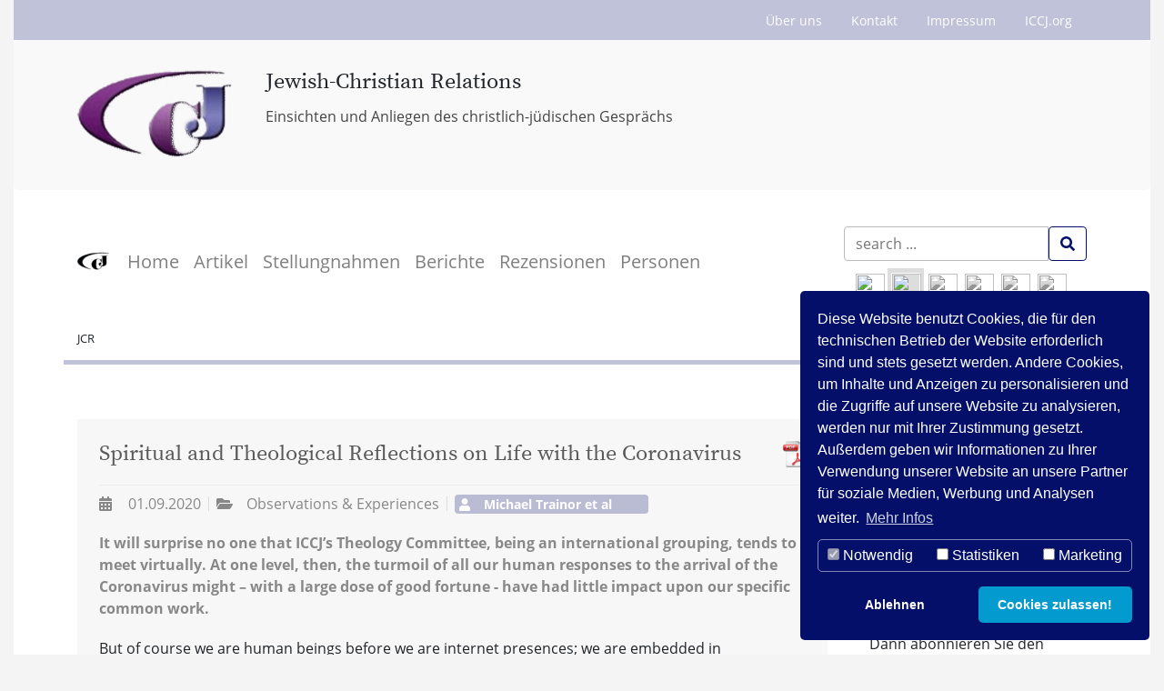

--- FILE ---
content_type: text/html; charset=utf-8
request_url: https://www.jcrelations.net/de/artikelansicht/spiritual-and-theological-reflections-on-life-with-the-coronavirus.html?tx_extension_pi1%5Baction%5D=detail&amp;tx_extension_pi1%5Bcontroller%5D=News&amp;cHash=f0d431225705ae589d2697cfe7f0d25e
body_size: 33211
content:
<!DOCTYPE html>
<html lang="de-DE">
<head>

<meta charset="utf-8">
<!-- 
	pixelegg Informatik & Design GmbH
	            Nutzen schafft Vorsprung
	            
	            Industriestr. 30
	            68519 Viernheim
	            
	            Tel: +49 6204 60 11 370
	            Fax: +49 6204 60 11 379
	            
	            Online Marketing
	            Internet & TYPO3 Agentur
	            Unternehmensberatung : markt.machen.SYSTEM - die Entwicklung zum nutzenorientierten Marktführer

	This website is powered by TYPO3 - inspiring people to share!
	TYPO3 is a free open source Content Management Framework initially created by Kasper Skaarhoj and licensed under GNU/GPL.
	TYPO3 is copyright 1998-2026 of Kasper Skaarhoj. Extensions are copyright of their respective owners.
	Information and contribution at https://typo3.org/
-->


<link rel="shortcut icon" href="/fileadmin/setup/manifest/jcr/favicon.ico" type="image/x-icon">
<title>JC Relations: Spiritual and Theological Reflections on Life with the Coronavirus</title>
<meta name="generator" content="TYPO3 CMS" />
<meta name="description" content="Spiritual and Theological Reflections on Life with the Coronavirus Source: &amp;lt;a href=&amp;quot;http://www.iccj.org&amp;quot;&amp;gt;ICCJ&amp;lt;/a&amp;gt;." />
<meta name="viewport" content="width=device-width, initial-scale=1, shrink-to-fit=no" />
<meta name="robots" content="index,follow" />
<meta property="og:title" content="Spiritual and Theological Reflections on Life with the Coronavirus" />
<meta property="og:type" content="article" />
<meta property="og:url" content="https://www.jcrelations.net/de/artikelansicht/spiritual-and-theological-reflections-on-life-with-the-coronavirus.html?tx_extension_pi1%5Baction%5D=detail&amp;amp;amp;tx_extension_pi1%5Bcontroller%5D=News&amp;amp;amp;cHash=f0d431225705ae589d2697cfe7f0d25e" />
<meta property="og:description" content="Spiritual and Theological Reflections on Life with the Coronavirus Source: &amp;lt;a href=&amp;quot;http://www.iccj.org&amp;quot;&amp;gt;ICCJ&amp;lt;/a&amp;gt;." />
<meta name="twitter:card" content="summary" />


<link rel="stylesheet" type="text/css" href="/typo3temp/assets/css/bootstrap-62_59fbf117f132831abfd271964774869878e40282.css?1768218263" media="all">
<link rel="stylesheet" type="text/css" href="/typo3conf/ext/t3sbootstrap/Resources/Public/Contrib/Animate/animate.min.css?1587384762" media="all">
<link rel="stylesheet" type="text/css" href="/typo3conf/ext/news/Resources/Public/Css/news-basic.css?1590497670" media="all">
<link rel="stylesheet" type="text/css" href="/typo3temp/assets/css/8a6eb222bd.css?1663145715" media="all">
<link rel="stylesheet" type="text/css" href="/typo3temp/assets/css/baguetteBox_1bfe9e685c3d62511bd48ca4c4e039989fb9c612.css?1768218263" media="all">
<link rel="stylesheet" type="text/css" href="/typo3conf/ext/t3sbootstrap/Resources/Public/Contrib/Fontawesome/css/fontawesomeMin.css?1587384762" media="all">
<link rel="stylesheet" type="text/css" href="/typo3conf/ext/t3sbootstrap/Resources/Public/Contrib/Fontawesome/css/fontawesomeMinLink.css?1587384762" media="all">
<link rel="stylesheet" type="text/css" href="/typo3conf/ext/t3sbootstrap/Resources/Public/Contrib/Fontawesome/css/fontawesomeLink.css?1587384762" media="all">
<link rel="stylesheet" type="text/css" href="/typo3conf/ext/t3sbootstrap/Resources/Public/Styles/t3sbootstrap.css?1587384762" media="all">
<link rel="stylesheet" type="text/css" href="/typo3conf/ext/t3sbootstrap/Resources/Public/Contrib/Codesnippet/default.css?1587384762" media="all">
<link rel="stylesheet" type="text/css" href="/typo3conf/ext/t3sbootstrap/Resources/Public/Styles/hoverEffects.css?1587384762" media="all">
<link rel="stylesheet" type="text/css" href="/typo3conf/ext/rx_shariff/Resources/Public/Css/shariff.min.css?1617110034" media="all">
<link rel="stylesheet" type="text/css" href="/typo3conf/ext/dp_cookieconsent/Resources/Public/css/dp_cookieconsent.css?1595515808" media="all">
<link rel="stylesheet" type="text/css" href="/fileadmin/Resources/Public/Mmenu/mmenu.css?1596638909" media="all">
<link rel="stylesheet" type="text/css" href="/fileadmin/Resources/Public/Mmenu/wrappers/bootstrap/mmenu.bootstrap.css?1596638989" media="all">
<link rel="stylesheet" type="text/css" href="/typo3temp/assets/css/project_cc1261dab32c0648fc16db66d7203728c36f5409.css?1768218263" media="all">



<script src="/fileadmin/Resources/Public/Mmenu/mmenu.polyfills.js?1596638910" type="text/javascript"></script>
<script src="/fileadmin/Resources/Public/Mmenu/mmenu.js?1596638908" type="text/javascript"></script>
<script src="/typo3temp/assets/js/ee8b63aa57.js?1602687056" type="text/javascript"></script>


<link rel="manifest" href="/fileadmin/setup/manifest/jcr/manifest.json"><meta name="apple-mobile-web-app-status-bar-style" content="black"><meta name="google-site-verification" content="yXSbNMKyXhU5wgg8m6DMrnHuCD47_-TWpu2sTDaR6YI" /><script data-ignore="1" data-cookieconsent="statistics" type="text/plain"></script>

<!-- Begin Cookie Consent plugin by Dirk Persky - https://github.com/DirkPersky/typo3-dp_cookieconsent -->
<script type="text/plain" data-ignore="1" data-dp-cookieDesc="layout">
    Diese Website benutzt Cookies, die für den technischen Betrieb der Website erforderlich sind und stets gesetzt werden. Andere Cookies, um Inhalte und Anzeigen zu personalisieren und die Zugriffe auf unsere Website zu analysieren, werden nur mit Ihrer Zustimmung gesetzt. Außerdem geben wir Informationen zu Ihrer Verwendung unserer Website an unsere Partner für soziale Medien, Werbung und Analysen weiter.


    <a aria-label="learn more about cookies"
       role=button tabindex="0"
       class="cc-link"
       href="/de/impressum.html"
       rel="noopener noreferrer nofollow"
       target="_blank"
    >
        Mehr Infos
    </a>


</script>
<script type="text/plain" data-ignore="1" data-dp-cookieSelect="layout">
    <div class="dp--cookie-check" xmlns:f="http://www.w3.org/1999/html">
    <label for="dp--cookie-require">
        <input type="hidden" name="" value="" /><input disabled="disabled" class="dp--check-box" id="dp--cookie-require" type="checkbox" name="" value="" checked="checked" />
        Notwendig
    </label>
    <label for="dp--cookie-statistics">
        <input class="dp--check-box" id="dp--cookie-statistics" type="checkbox" name="" value="" />
        Statistiken
    </label>
    <label for="dp--cookie-marketing">
        <input class="dp--check-box" id="dp--cookie-marketing" type="checkbox" name="" value="" />
        Marketing
    </label>
</div>

</script>
<script type="text/plain" data-ignore="1" data-dp-cookieRevoke="layout">
    <div class="cc-revoke dp--revoke {{classes}}">
    <i class="dp--icon-fingerprint"></i>
    <span class="dp--hover">Cookies</span>
</div>



</script>
<script type="text/javascript" data-ignore="1">
    window.cookieconsent_options = {
        overlay: {
            notice: false,
            box: {
                background: '#030F68',
                text: '#FFFFFF'
            },
            btn: {
                background: 'rgba(3, 15, 104, 0.25)',
                text: '#FFFFFF'
            }
        },
        content: {
            message:'Diese Website benutzt Cookies, die für den technischen Betrieb der Website erforderlich sind und stets gesetzt werden. Andere Cookies, um Inhalte und Anzeigen zu personalisieren und die Zugriffe auf unsere Website zu analysieren, werden nur mit Ihrer Zustimmung gesetzt. Außerdem geben wir Informationen zu Ihrer Verwendung unserer Website an unsere Partner für soziale Medien, Werbung und Analysen weiter.',
            dismiss:'Cookies zulassen!',
            allow:'Cookies zulassen!',
            deny: 'Ablehnen',
            link:'Mehr Infos',
            href:'/de/impressum.html',
            target:'_blank',

            media: {
                notice: 'Cookie-Hinweis',
                desc: 'Durch das Laden dieser Ressource wird eine Verbindung zu externen Servern hergestellt, die Cookies und andere Tracking-Technologien verwenden, um die Benutzererfahrung zu personalisieren und zu verbessern. Weitere Informationen finden Sie in unserer Datenschutzerklärung.',
                btn: 'Erlaube Cookies und lade diese Ressource',
            },

            'allow-all': 'alle akzeptieren!'
        },
        autoOpen: true || false,
        layout: 'dpextend',
        theme: 'classic',
        position: 'bottom-right',
        type: 'opt-out',
        revokable: true,
        reloadOnRevoke: false,
        checkboxes: {"statistics":"false","marketing":"false"},
        dismissOnScroll: parseInt('0')||false,
        palette: {
            popup: {
                background: '#030F68',
                text: '#FFFFFF'
            },
            button: {
                background: '#029ACF',
                text: '#FFFFFF',
            }
        }
    };
</script>
<!-- End Cookie Consent plugin -->

<link rel="alternate" hreflang="en-EN" href="https://www.jcrelations.net/article/spiritual-and-theological-reflections-on-life-with-the-coronavirus.html?amp%3BcHash=f0d431225705ae589d2697cfe7f0d25e&amp;amp%3Btx_extension_pi1%5Bcontroller%5D=News&amp;tx_extension_pi1%5Baction%5D=detail&amp;cHash=9f7eea0d005a8592184f2ef584da4a5e"/>
<link rel="alternate" hreflang="de-DE" href="https://www.jcrelations.net/de/artikelansicht/spiritual-and-theological-reflections-on-life-with-the-coronavirus.html?amp%3BcHash=f0d431225705ae589d2697cfe7f0d25e&amp;amp%3Btx_extension_pi1%5Bcontroller%5D=News&amp;tx_extension_pi1%5Baction%5D=detail&amp;cHash=9f7eea0d005a8592184f2ef584da4a5e"/>
<link rel="alternate" hreflang="x-default" href="https://www.jcrelations.net/article/spiritual-and-theological-reflections-on-life-with-the-coronavirus.html?amp%3BcHash=f0d431225705ae589d2697cfe7f0d25e&amp;amp%3Btx_extension_pi1%5Bcontroller%5D=News&amp;tx_extension_pi1%5Baction%5D=detail&amp;cHash=9f7eea0d005a8592184f2ef584da4a5e"/>

<link rel="canonical" href="https://www.jcrelations.net/de/artikelansicht/spiritual-and-theological-reflections-on-life-with-the-coronavirus.html?amp%3BcHash=f0d431225705ae589d2697cfe7f0d25e&amp;amp%3Btx_extension_pi1%5Bcontroller%5D=News&amp;tx_extension_pi1%5Baction%5D=detail&amp;cHash=9f7eea0d005a8592184f2ef584da4a5e"/>
</head>
<body id="page-9602" class="twocol_9-3 xl" data-navbar-breakpoint="xl">
<!--TYPO3SEARCH_begin-->

		<div id="site-preloader"><div id="site-spinner" class="spinner-grow text-primary" style="width: 3rem; height: 3rem;" role="status"><span class="sr-only">Loading...</span></div></div><div id="page-wrapper"><div class="nav-meta-wrapper"><div class="nav-meta container "><nav class="nav nav-underline justify-content-end"><a href="/de/ueber-uns.html" class="nav-link">
				Über uns
			</a><a href="/de/kontakt.html" class="nav-link">
				Kontakt
			</a><a href="/de/impressum.html" class="nav-link">
				Impressum
			</a><a href="https://www.iccj.org/" class="nav-link">
				ICCJ.org
			</a></nav></div></div><div class="jumbotron jumbotron-fluid"><div class="container"><div id="c3241" class="mt-3 animated fadeInDown delay-1s" style="animation-duration: 1s;"><div class="row beside"><div class="col-md-auto order-2 order-md-1"><div class="gallery imageorient-26 mx-auto" data-ce-columns="1" data-ce-images="1"><div class="row"><div class="col-sm first-figure last-figure"><figure class="image"><picture><source data-srcset="/fileadmin/_processed_/6/7/csm_JCR-web_be7c5001d5.png 255w, /fileadmin/_processed_/6/7/csm_JCR-web_b17f5440af.png 385w, /fileadmin/_processed_/6/7/csm_JCR-web_94df5a62d1.png 540w, /fileadmin/_processed_/6/7/csm_JCR-web_7ccb8bfb7f.png 768w, /fileadmin/_processed_/6/7/csm_JCR-web_260844cb55.png 992w, /fileadmin/_processed_/6/7/csm_JCR-web_7b626f982b.png 1200w" media="(min-width: 1200px)" sizes="(min-width: 177px) 177px, 100vw" /><source data-srcset="/fileadmin/_processed_/6/7/csm_JCR-web_b17f5440af.png 385w, /fileadmin/_processed_/6/7/csm_JCR-web_dbd8ce372e.png 576w, /fileadmin/_processed_/6/7/csm_JCR-web_7ccb8bfb7f.png 768w, /fileadmin/_processed_/6/7/csm_JCR-web_260844cb55.png 992w, /fileadmin/_processed_/6/7/csm_JCR-web_7b626f982b.png 1200w" media="(min-width: 576px)" sizes="(min-width: 177px) 177px, 100vw" /><source data-srcset="/fileadmin/_processed_/6/7/csm_JCR-web_5ecb89ea96.png 60w, /fileadmin/_processed_/6/7/csm_JCR-web_4adf0dc95e.png 100w, /fileadmin/_processed_/6/7/csm_JCR-web_90b0e0538e.png 200w, /fileadmin/_processed_/6/7/csm_JCR-web_b17f5440af.png 385w, /fileadmin/_processed_/6/7/csm_JCR-web_1c5b05ca46.png 575w" media="(max-width: 575px)" sizes="(min-width: 177px) 177px, 100vw" /><img class="img-fluid lazy lazy" title="Jewish-Christian Relations " alt="Jewish-Christian Relations " data-srcset="/fileadmin/setup/images/logo/JCR-web.png" src="[data-uri]" width="177" /></picture></figure></div></div></div></div><div class="col order-1 order-md-2"><div class="header-3241 h-101"><p class=" display-3">
			


	
			Jewish-Christian Relations
		

		</p><h3 class="subheader text-secondary"><strong>Einsichten und Anliegen des christlich-jüdischen Gesprächs</strong></h3></div></div></div></div></div></div><nav id="main-navbar" class="navbar navbar-light navbar-expand-xl ml-xl-3 mr-xl-3 bg-light"
								><div class="container"><a href="/de/index.html" class="navbar-brand mr-0 mr-md-2"><img class="img-fluid d-inline-block align-top" alt="Company Logo" src="/fileadmin/_processed_/c/2/csm_jcr-logo-80_c4b01504d4.png" width="35" height="35" /></a><button class="navbar-toggler" type="button" data-toggle="collapse" data-target="#navbarToggler" aria-controls="navbarToggler" aria-expanded="false" aria-label="Toggle navigation"><span class="navbar-toggler-icon"></span></button><div class="collapse navbar-collapse" id="navbarToggler"><ul class="navbar-nav"><li id="nav-item-112" class="nav-item"><a href="/de/index.html" target="_self" class="nav-link">
								

		Home
	

							</a></li><li id="nav-item-64" class="nav-item"><a href="/de/artikel.html" target="_self" class="nav-link">
								

		Artikel
	

							</a></li><li id="nav-item-65" class="nav-item"><a href="/de/stellungnahmen.html" target="_self" class="nav-link">
								

		Stellungnahmen
	

							</a></li><li id="nav-item-9569" class="nav-item"><a href="/de/berichte.html" target="_self" class="nav-link">
								

		Berichte
	

							</a></li><li id="nav-item-9575" class="nav-item"><a href="/de/rezensionen.html" target="_self" class="nav-link">
								

		Rezensionen
	

							</a></li><li id="nav-item-9580" class="nav-item"><a href="/de/personen.html" target="_self" class="nav-link">
								

		Personen
	

							</a></li></ul><div class="ml-auto"><ul id="search_menu" class="navbar-nav ml-auto"><li class="navbar-item"><form method="get" class="form  ml-auto" id="tx-solr-search-form-pi-search" action="/de/suche.html?no_cache=1&amp;tx__%5Bcontroller%5D=Standard"><div><input type="hidden" name="__referrer[@extension]" value="" /><input type="hidden" name="__referrer[@controller]" value="Standard" /><input type="hidden" name="__referrer[@action]" value="index" /><input type="hidden" name="__referrer[arguments]" value="YTowOnt9ecdd5844aab0768eb03f4051d2c614c2b693928e" /><input type="hidden" name="__referrer[@request]" value="a:3:{s:10:&quot;@extension&quot;;N;s:11:&quot;@controller&quot;;s:8:&quot;Standard&quot;;s:7:&quot;@action&quot;;s:5:&quot;index&quot;;}f0c572771c5451b7d7cd24a0ef9649ffbe497809" /><input type="hidden" name="__trustedProperties" value="a:2:{s:6:&quot;search&quot;;a:1:{s:11:&quot;languageUid&quot;;i:1;}s:16:&quot;prGoogleCseQuery&quot;;i:1;}d180147ba93b9b84580ac4c6ce18f058283f2f92" /></div><div class="tx-indexedsearch-hidden-fields"><input type="hidden" name="id" value="720" /><input type="hidden" name="search[languageUid]" value="" /></div><div class="input-group"><input placeholder="search ..." class="tx-solr-q js-solr-q tx-solr-suggest tx-solr-suggest-focus form-control" id="prGoogleCseQuery" type="text" name="prGoogleCseQuery" /><span class="input-group-btn"><button class="btn btn-outline-primary tx-solr-submit" type="submit" id="prGooglCseSubmit" ><span class="fas fa-search"></span></button></span></div></form></li></ul><div id="language_menu" class="navbar-nav ml-2 pt-2"><div class="navbar-nav mt-0 language-menu float-right"><a href="/article/spiritual-and-theological-reflections-on-life-with-the-coronavirus.html?amp%3BcHash=f0d431225705ae589d2697cfe7f0d25e&amp;amp%3Btx_extension_pi1%5Bcontroller%5D=News&amp;tx_extension_pi1%5Baction%5D=detail&amp;cHash=9f7eea0d005a8592184f2ef584da4a5e" class="language-item" hreflang="en-EN" title="English"><span class="t3js-icon icon icon-size-small icon-state-default icon-flags-en-us-gb" data-identifier="flags-en-us-gb"><span class="icon-markup"><img src="/typo3/sysext/core/Resources/Public/Icons/Flags/en-us-gb.png" width="16" height="16" /></span></span></a><a href="/de/artikelansicht/spiritual-and-theological-reflections-on-life-with-the-coronavirus.html?amp%3BcHash=f0d431225705ae589d2697cfe7f0d25e&amp;amp%3Btx_extension_pi1%5Bcontroller%5D=News&amp;tx_extension_pi1%5Baction%5D=detail&amp;cHash=9f7eea0d005a8592184f2ef584da4a5e" class="language-item active" hreflang="de-DE" title="Deutsch"><span class="t3js-icon icon icon-size-small icon-state-default icon-flags-de" data-identifier="flags-de"><span class="icon-markup"><img src="/typo3/sysext/core/Resources/Public/Icons/Flags/DE.png" width="16" height="16" /></span></span></a><span class="language-item text-muted image-muted"><span class="t3js-icon icon icon-size-small icon-state-default icon-flags-pt" data-identifier="flags-pt"><span class="icon-markup"><img src="/typo3/sysext/core/Resources/Public/Icons/Flags/PT.png" width="16" height="16" /></span></span></span><span class="language-item text-muted image-muted"><span class="t3js-icon icon icon-size-small icon-state-default icon-flags-es" data-identifier="flags-es"><span class="icon-markup"><img src="/typo3/sysext/core/Resources/Public/Icons/Flags/ES.png" width="16" height="16" /></span></span></span><span class="language-item text-muted image-muted"><span class="t3js-icon icon icon-size-small icon-state-default icon-flags-fr" data-identifier="flags-fr"><span class="icon-markup"><img src="/typo3/sysext/core/Resources/Public/Icons/Flags/FR.png" width="16" height="16" /></span></span></span><span class="language-item text-muted image-muted"><span class="t3js-icon icon icon-size-small icon-state-default icon-flags-ru" data-identifier="flags-ru"><span class="icon-markup"><img src="/typo3/sysext/core/Resources/Public/Icons/Flags/RU.png" width="16" height="16" /></span></span></span></div></div></div></div></div></nav><nav class="breadcrumb rounded-0"><div class="container"><a class="breadcrumb-item" href="/de/index.html">
							
	
			JCR
		

						</a></div></nav><div id="expanded-content-top" class="m-0 p-3"><div class="container"></div></div><div class="container"><div id="page-content"><div class="row content-row"><aside class="col-md-3 order-md-2"><section id="s-5539" style="padding: 1rem 1rem;"><div id="c5536"><header class="header-5536 h-4"><h4><strong>Neues von JCR und ICCJ!</strong></h4></header><p>Möchten Sie über neue Beiträge auf JCRelations.net per Email informiert werden?<br /> Und zusätzlich Neuigkeiten über christlich-jüdische Beziehungen weltweit erhalten?<br /><br /> Dann abonnieren Sie den Newsletter des Internationalen Rates der Christen und Juden!</p></div><div id="c5537" class="frame-ruler-after"><a href="/de/newsletter-registration.html" class="btn btn-primary" role="button" name="Jetzt registrieren!">
				
				Jetzt registrieren!
			</a></div><div id="c5538" class="pt-4"><header class="header-5538 h-4"><h4><strong>Facebook</strong></h4></header><div class="row beside"><div class="col-md-auto order-2 order-md-1"><div class="gallery imageorient-26 mx-auto" data-ce-columns="1" data-ce-images="1"><div class="row"><div class="col-sm first-figure last-figure"><figure class="image"><picture><source data-srcset="/fileadmin/_processed_/e/5/csm_icn_facebook_small_fb2abf9019.png 255w, /fileadmin/_processed_/e/5/csm_icn_facebook_small_90001a1d4c.png 385w, /fileadmin/_processed_/e/5/csm_icn_facebook_small_8d8e0e11a5.png 540w, /fileadmin/_processed_/e/5/csm_icn_facebook_small_a1f7fb05b9.png 768w, /fileadmin/_processed_/e/5/csm_icn_facebook_small_afa8d2f5a1.png 992w, /fileadmin/_processed_/e/5/csm_icn_facebook_small_1d4e084487.png 1200w" media="(min-width: 1200px)" sizes="(min-width: 19px) 19px, 100vw" /><source data-srcset="/fileadmin/_processed_/e/5/csm_icn_facebook_small_90001a1d4c.png 385w, /fileadmin/_processed_/e/5/csm_icn_facebook_small_09f26b28e5.png 576w, /fileadmin/_processed_/e/5/csm_icn_facebook_small_a1f7fb05b9.png 768w, /fileadmin/_processed_/e/5/csm_icn_facebook_small_afa8d2f5a1.png 992w, /fileadmin/_processed_/e/5/csm_icn_facebook_small_1d4e084487.png 1200w" media="(min-width: 576px)" sizes="(min-width: 19px) 19px, 100vw" /><source data-srcset="/fileadmin/_processed_/e/5/csm_icn_facebook_small_c224dc2a95.png 60w, /fileadmin/_processed_/e/5/csm_icn_facebook_small_a9d4f133f7.png 100w, /fileadmin/_processed_/e/5/csm_icn_facebook_small_c8b55f5907.png 200w, /fileadmin/_processed_/e/5/csm_icn_facebook_small_90001a1d4c.png 385w, /fileadmin/_processed_/e/5/csm_icn_facebook_small_b616ffa3fe.png 575w" media="(max-width: 575px)" sizes="(min-width: 19px) 19px, 100vw" /><img class="img-fluid lazy lazy" alt="icn_facebook_small" data-srcset="/fileadmin/img/icons/icn_facebook_small.png" src="[data-uri]" width="19" /></picture></figure></div></div></div></div><div class="col order-1 order-md-2"><p><a href="https://www.facebook.com/InternationalCouncilofChristiansandJews" title="Open external link in new window" target="_blank">ICCJ bei FaceBook</a></p></div></div></div></section></aside><main class="col-md-9 main-content order-md-1"><div id="c2319" class="p-4 mb-3 animated fadeInLeft" style="background-color: rgba(245,245,245,0.75); animation-duration: 2s;"><div class="news news-single"><div class="article" itemscope="itemscope" itemtype="http://schema.org/Article"><a class="float-right" title="Spiritual and Theological Reflections on Life with the Coronavirus" href="/de/artikelansicht/spiritual-and-theological-reflections-on-life-with-the-coronavirus.pdf"><img src="/fileadmin/img/icn_pdf.gif" alt="" style="float: right; margin: 0 0 0 10px;"></a><div class="header"><h1 class="display-2" itemprop="headline"><p>Spiritual and Theological Reflections on Life with the Coronavirus</p></h1></div><div class="footer"><p><!-- date --><span class="news-list-date"><i class="fas fa-calendar-alt mr-2"></i><time itemprop="datePublished" datetime="2020-09-01">
							01.09.2020
						</time></span><i class="fas fa-folder-open mr-2"></i><!-- categories --><span class="news-list-category">
	
		
				Observations &amp; Experiences
			
	
</span><!-- md_news_author
					
					
			     --><!-- author --><span class="badge badge-secondary"><i class="fas fa-user mr-2"></i><span class="news-list-author" itemprop="author" itemscope="itemscope" itemtype="http://schema.org/Person"><span itemprop="name">Michael Trainor et al</span></span></span></p></div><div class="row"><div class="col-12"><!-- teaser --><div class="teaser-text" itemprop="description"><p>It will surprise no one that ICCJ’s Theology Committee, being an international grouping, tends to meet virtually. At one level, then, the turmoil of all our human responses to the arrival of the Coronavirus might – with a large dose of good fortune - have had little impact upon our specific common work.</p></div><!-- main text --><div class="news-text-wrap" itemprop="articleBody"><p>But of course we are human beings before we are internet presences; we are embedded in communities, with creaturely concerns. Some of these are practical. How can we care for those in need around us, and on our hearts? How can we live out and even develop our religious traditions? What will be the longer-term consequences, both for ICCJ and for our roles in our own places?</p><p>As we as a Committee discussed such matters, it was immediately clear that the underlying question for the present and the future is: given dramatically changed circumstances, how might we live well? What now is the good life? This is always a spiritual (existential) question, as much as it is a practical one. And good theology serves the spiritual (existential). We each committed to present a reflection. It was not to be in academic register. It was to be an engagement with our own religious belonging. It was to be serious, and heart-felt and personal; heart-felt and personal, and serious.</p><p>In the course of our work on this, the Committee was blessed with the admission of a new member, Celia Deutsch, a Sister of Our Lady of Sion, from New York. Though not part of the formative discussion, she kindly undertook to write a reflection. The difference in timing is among the factors that make her reflection one not limited to dealing with the virus; she brings in the clearly related theme of endemic racial distinctions and racism.</p><p>We thus offer five reflections, from the five members of the committee. They are different; they are contextualized; none offers a close reading of the others. Nevertheless, we hope and think that they are ultimately in dialogue with each other, and are in the spirit of the exploratory work of ICCJ. We have eschewed stylistic uniformity. Looking at how each of us refers to the Divine (as a far-from-random example) might be a useful task in its own right.</p><p>Dr Debbie Weissman is a modern Orthodox Jew writing in Israel. Dr Pavol Bargár is a Protestant writing in the Czech Republic. Rev’d Patrick Morrow is an Anglican writing in Britain. Rev’d Dr Michael Trainor, is a Roman Catholic writing in Australia. Dr Celia Deutsch is a Roman Catholic writing in the USA. We welcome feedback.</p><p class="text-right"><i><strong>Michael Trainor; Member of the ICCJ Executive Board</strong></i> | 08.08.2020</p><hr /><h3>The New Normal<br /><i>by Debbie Weissman</i></h3><p>In early March, a close friend sent me a WhatsApp message, in which she wrote, “It seems that life as we know it has just changed.” It will take time to assess what changes in our lives will be lasting and we won’t know that until we are “out of the woods.” But as Jews and Christians, we are people who have believed in eternal truths. What can we hold onto theologically, even as we realize that life around us is changing?</p><p>The first point is the constant need for balance, between self and other, individual and community, nation and humanity. In Hebrew, we have a phrase, “We lived through Pharaoh; we’ll live through this.” But will we come out at the other end with a balanced view of the world?</p><p>For Jews, this difficult period of time began with our festival of Purim. The biggest challenge, thus far, has been Pesach. I live alone, and the Pesach Seder was a very different kind of experience for me this year. I did it by myself. As many of you know, we are obliged to drink 4 cups of wine that evening, to celebrate the Israelites’ liberation from Egypt. By the second cup, it didn’t matter to me so much how many people were or weren’t at the table! I went through the traditional Haggadah, singing anything and everything for which I knew a melody, and, in some cases, more than one.</p><p>I have now, by mid-May, spent eight Shabbatot alone. That is very unusual for me, as Shabbat is generally a time of fellowship, when I have guests or am invited to others’ homes. I long to eat others’ cooking, and not just my own, and to enjoy conversations at the table. In the early 1950’s, Mark Zborowski and Elizabeth Herzog published a book that has become a classic on the culture of the shtetl—the Jewish village in Eastern Europe. The book is called Life is with People. Self-isolation and social distancing may be necessary temporarily for our survival, but they cannot become the new normal.</p><p>In mid-March, all synagogues and other houses of worship were shut down. My community gathers every Friday afternoon on Zoom to welcome the Shabbat together. Those sessions have been particularly moving and meaningful. In fact, many of us spend several hours each day on Zoom. In many parts of the world, including Israel, there has been a flourishing of Jewish learning and spirituality, using this and other technological tools. Even I feel personally that I’m no longer a technophobe.</p><p>Secondly, what we have seen in many societies is a re-affirmation of basic values of decency—“Love thy neighbor;” ”the way to show love of God is by showing love to one’s fellow human being;” help, compassion, and devotion. As an older person, I have been the recipient of much help and kindness on the part of friends and members of my community, mainly in shopping and some other household chores. In fact, I felt so imbued with human kindness that I was doubly shocked, several weeks ago, when an interfaith program I was “attending” on Zoom, was “zoom bombed” by racists. I had forgotten about the negative side of social life. More worrisome, perhaps, is the phenomenon of family violence and abuse, which has been aggravated by problematic families having to spend long hours in close quarters. There have, of course, been examples of indifference and exploitation, lying and stealing. But overwhelmingly, we have seen dedication and self-sacrifice, cooperation and love.</p><p>Finally, we have seen a fascinating choice made in many (but not all!) nations between health and the economy. Overwhelmingly, the choice has been to slow down the economy in order to save lives. This is a theological statement. One can only hope that this approach will continue. I would add that in Point 11 of our Berlin Document, we called upon religious people from the various traditions “to enhance dialogue with political and economic bodies.” The last bullet point is “by initiating discussion with political and economic bodies around the urgent need for justice in the global community.” The aftermath of the Coronavirus may provide an opportune moment for that dialogue to happen.<br /> &nbsp;</p><h3>Being Human in the Time of the Coronavirus: Some Theological Reflections<br /><i>by Pavol Bargár</i></h3><p>The current Covid-19 Coronavirus pandemic certainly represents a milestone for many spheres of human thought and action. With its immediate and/or expected social, economic, political, cultural, and spiritual consequences, it makes for a topic that also deserves serious attention from theologians, regardless of their faith tradition and belonging. Some of the relevant pressing questions include: What impact does the Coronavirus have on one’s religious faith and practice? How can we live intra- and inter-religiously in a time of physical distancing? How, if at all, is our image of God/the divine readjusted in light of the pandemic? Many more questions and themes could be added. In this brief text written from the perspective of a (Protestant) Christian theologian, however, I would like to theologically reflect on the issue of what it means to be human in the time of the Coronavirus. In other words, in what sense does the current situation help us better understand our humanity? Three specific points will be explored, namely, humans as physical beings, the concept of an imagined body, and a sense of belonging to humankind.</p><p>Both Judaism and Christianity strongly emphasize that humans are created as bodily beings. We do not have bodies as a kind of repository for an immaterial soul; we are bodies. In the Hebrew Bible we read that humans were created from the dust of the earth that had been enlivened by God’s spirit. The New Testament, for its part, lays foundations for God living in/as flesh being one of the central claims of Christianity. For Apostle Paul, then, human bodily existence does not even end in death; people are believed to receive transformed bodies. From a Christian perspective, being human, therefore, means living a fleshly existence. It is through our bodies that we relate to others and the world. It even seems legitimate to assert that it is only through our bodies that we can relate to God.</p><p>This modus vivendi is seriously challenged by physical distancing we face due to the limitations connected to the Coronavirus pandemic. In the current situation we acutely realize that face-to-face encounters with others can hardly be adequately replaced with online technology, no matter how advanced it is.</p><p>This observation leads us to ask, whether there might be some concept that would complement our fleshly body without attempting to replace it. I would like to suggest that the answer is affirmative by introducing what I refer to as the imagined body. It might be helpful viewing the imagined body in terms of the relationship between the fleshly body, language, and experiencing. This insight benefits from the view that the human body is linked to language because speaking is a special case of bodily interaction. In addition, the human body also interacts with its environment, trying to make sense of and express our human experience of living in the world.</p><p>Importantly, the Scriptures reflect this intriguing meshwork of relationships regarding the human body as both fleshly and imagined. In the Hebrew Bible, Job represents a case in point as he argues with his friends about God and the human condition while sitting in ashes, his “social body” afflicted. Here, we can see that the imagined body has a very significant social dimension. Thus, the human body, in its fleshly and imagined components, is also a social body.</p><p>And finally, if we take human enfleshment seriously, being in social relations with others, or, we could also say, being in a community as a kind of imagined body, is of central importance for relating to the other/Other. It should, therefore, engender a sense of belonging to humankind. In biblical thought, the individual body is intrinsically linked to the collective body. There is a symbolic correspondence between the fleshly body and society. As outlined above, this connection makes for an important dimension of what I suggest referring to as the imagined body. Humanity can in plenitude be realized only when one is in communion with other humans. It means to exist in cultural-political communities that represent sites for building relationships and creating ongoing forms of life together. As the present Covid-19 Coronavirus situation shows us, these sites can be both physical and virtual (e.g. cyberspace-based). It is in the latter case especially when one realizes and appreciates one’s imagined body.</p><p>In light of the Covid-19 Coronavirus pandemic it can be, in conclusion, said from the Christian perspective that to be human means to have – and be – both the fleshly body and the imagined body that are inherently linked together, thus nurturing a sense of our belonging to a common humankind.<br /> &nbsp;</p><h3>Love (and Faith and Hope) in a Time of Corona<br /><i>by Patrick Morrow</i></h3><p class="text-center">These things let me remember,<br /> and let me pour out my breath-self within me:<br /> oh, how I went along with the throng,<br /> how I’d process to the House of Gd,<br /> with the sound of ringing shouts and thanks,<br /> a crowd keeping the festival.<br /> Why are you cast down, my own breath-self,<br /> and in turmoil within me?<br /> Wait for Gd, for yet will I thank him,<br /> whose very gaze brings rescue.<br /><i>[This is the writer's own translation of Psalm 42.5-6]</i></p><p>Bultmann once said that all theology is “the anthropology”: we can at best attend only to the relationship between the human and the Divine. Rabbi Tony Bayfield has recently refined this point, in insisting that all authentic theology must start with autobiography [Bayfield, Tony, 2019, Being Jewish Today: Confronting the Real Issues, Bloomsbury Continuum, London, 7]. A large part of the discernment process of “testing a vocation” to ordained ministry in the Church of England is repeated articulation of one’s own story. I am in a time of flux, which involves me in telling that story at interviews. All in all, locating myself in the wider narrative of our days (warts and all, on all parties) should come easily enough to me. Yet here I am struggling.</p><p>Am I primarily a weak, fleshly human being, indeed one who himself almost certainly has had a very mild form of the virus, and so must self-isolate? Am I a witness-bearer and truth-teller in my neighborhood? (On some counts, half my parish is the epicenter of the epicenter – Newham – of the epicenter – London – of my country.) Am I one to be taken on as an emergency bank health care support worker, with very focused hopes and fears? Am I a Church of England minister, adjusting to a strict ban on all corporate worship, and learning to play my role in building up a “virtual church”, lamenting the loss and celebrating the surprising gains at once? Am I co-minister and friend of my priest-in-charge, who bears responsibility as chaplain to the staff of the principal emergency mortuary, in our parish? Am I a particular pastor, with very particular responsibilities: for D., M., A., V., etc; for those whose burden differently pains me daily: funeral directors, prison staff? Am I an unsettled citizen – or just maybe a struggling Christian prophet – reacting to what I can only see as evasions and the rewriting of history by powerful politicians? The UK government, after all, seems to be passing all responsibility – blame – to the people. Their literal command is: “Be alert; control the virus...”. We are encouraged to return to work, but mocked for entering crowded tube-trains. Am I one who prays to Gd (or intends to, who is more myself when I pray), who can most authentically comment on changes to my prayer life? Do I “find” Gd “here”?</p><p>Of course, the answer to these questions is consistently: Yes. So not so much a network of concerns, as a child’s scribble-drawing, perhaps. Little wonder that I know not what to say. But then I note that I do speak. One of the first things I did, after the government banned public worship with the Church’s full support and blessing (our Archbishops’ strong guidance went further than the government’s, I think with prudence), was draw people to the Psalms (Tehillim). I insisted (as many do) that all human life is here – joy, praise, naivety, contemplation, bewilderment, rage, hate, despair – and so here is the assurance that there will be ways to pray through this. I drew attention to Psalm 42/43 (treating them as one unit), because it is, inter alia, a psalm of lament, from one who clearly misses embodied and large-scale worship; who mourns that they no longer go “along with the throng”; who yet insists that waiting upon Gd (maybe with tears, or gritted teeth) is good, valid, timely, and possible. I wrote my own translation, seeking nothing polished or poetic, but just to see what a return to the Hebrew might throw up.</p><p>There is one other thing about this psalm-unit. Since a discussion with my spiritual director just before I was made priest (2006), it has been my custom, more often than not, to recite these psalms before I preside at the eucharist. So, more than a decade before this crisis, I was taking all the distress and lament and lostness of humankind in it as the raw material that is turned into thanksgiving (eucharisto!), through the encounter with Gd in it. This was in the first place because of the line (43.4a): ve-avo'ah el-misbach elohim el el-simchat-gili - “Oh let me go to the altar of Gd, to Gd, the joy of my rejoicing”. But, as soon as I started reciting it, I realised it was as much because of the opening (42.2): ke-ayyal ta’araog al-afike-mayyim, ken nafshi ta’arog elekah, elohim. “Just as a deer will pant for water channels, so it is my breath-self which pants for you, O Gd”.</p><p>Frightened and needy and desperate thirsting for Gd and Gd’s help may well be norm for human beings. This is bearable. This is met with.<br /> &nbsp;</p><h3>Reflections in a Time of Isolation: An Invitation to Metanoia<br /><i>by Michael Trainor</i></h3><p>The pandemic of the Coronavirus was not foreseen in early 2020. Its power stopped the world and all modes of human physical contact, transport and religious gatherings. It turned politics and economics upside down and disarmed our usual mode of living. The experience of ensuring healthy living and the search for meaningful life in the midst of the unusual, different and unexpected have brought with them deeply religious and theologically significant possibilities. Reflecting on this from a Catholic-Christian perspective, three come to mind. They concern metanoia, humility and trust.</p><p>The primary quality that Jesus of Nazareth encourages in his disciples is metanoia. This expression in Greek, in the Gospels, is often translated as ‘conversion’. Actually, it is a quality that lies at the core of being a religious person, whatever one’s faith position or affiliation. Metanoia is a combination of two Greek words: “meta” and “noia”. “Meta” implies “change” (present in words like metabolism, metamorphosis) and “noia” lies behind words linked to knowledge and knowing. Metanoia, the primary characteristic for disciples, concerns changing the way we think. This time of physical distancing ourselves from others and keeping ourselves protected from an unseen “enemy” that could be conceivably communicated by those closest to us certainly moves us deeply into a time of metanoia. We are forced to change the way we think and perceive of our reality. It is an invitation to let go of the expected and conventional and seek surprising and new paths of social communion with those we love, and with whom we share life and faith. For Christians, this is a time of deepening discipleship.</p><p>This draws us into a second characteristic linked to metanoia. It concerns humility. The present reminds us that we are not in control of the planet on which we live, nor the masters (or mistresses) of our destiny. While we scramble to discover a vaccine that will eradicate the virus from our system, unexpected truths and ways of conduct have emerged. We are learning humility or, better, rediscovering the need for humility. Humility comes from the Latin “humus” meaning soil, ground or Earth. This time reminds us that we are people who are Earth-connected and dependent. What has occurred in one place on this planet affects others globally. While in this age we have found ways to disconnect ourselves from Earth’s people and creatures by technologically and digitally attractive devices, at our core we remain human beings, creatures of humus, of Earth. And the best leaders that have emerged in this time of crisis are those who exhibit humility, open to wisdom from scientists and health experts, and seek paths of cooperation with others, even those who in different and pre-virus circumstances might have posed a political or military threat.</p><p>For people of faith, this time invites us to trust. We believe in a God who looks after us, embraces us, cries for us, rejoices in our delights. This God will not give us up or let us become overwhelmed by what surrounds us, though there are times when we do feel overwhelmed. No matter what happens, no matter how successful or not we are in devising an antidote to the virus, this does not change God’s attitude to us, the desire to be with us in eternal communion. Certainly, this is the conviction of the earliest Jesus followers who pondered the meaning of Jesus’ death and resurrection. Strangely or perhaps ironically, the height of the pandemic came when we were celebrating Easter. It came at a time when the figure of a suffering, dying Jesus gave himself into the hands of his God in whom he trusted without reservation. Pain, suffering, even death do not circumscribe or determine our God.</p><p>In the midst of our suffering, perplexity and confusion, I am reminded of these words from the prophet Habakkuk (Habakkuk 3:17-19 NRSV):</p><p class="text-center">Though the fig tree does not blossom,<br /> and no fruit is on the vines;<br /> though the produce of the olive fails,<br /> and the fields yield no food;<br /> though the flock is cut off from the fold,<br /> and there is no herd in the stalls,<br /> yet I will rejoice in the Lord;<br /> I will exult in the God of my salvation.<br /> God, the Lord, is my strength;<br /> he makes my feet like the feet of a deer,<br /> and makes me tread upon the heights.<br /> &nbsp;</p><h3>Dialogue in the Time of Virus<br /><i>by Celia Deutsch</i></h3><p>I write, as one always does, from a particular place -- geographic, religious, social. I write as a Roman Catholic Sister of Our Lady of Sion, engaged in Jewish-Christian dialogue in a variety of contexts. I write from New York City, home to the world’s largest diaspora Jewish community (more than 1 million), a city that has so far lost more than 24 thousand people to Covid-19. I write from Flatbush in Brooklyn, one of the most severely affected neighborhoods in the city, and in the nation.</p><p>As I write this, hundreds of thousands of people in more than 700 cities and towns across the country, are engaged in protest against the murder of George Floyd at the hands of the police. The protests, however, cry out against the systemic racism that is the legacy of more than 400 years of our national history. The two realities – the U.S. experience of the pandemic, and racism – are inextricably linked in this context. People of color are poor in disproportionate numbers. This means that they often live in crowded conditions. They work in areas that place them at risk of infection (the meat-packing plants, supermarkets, public transportation, etc.) They often do not have access to adequate medical care. People of color of all social and economic classes, are also subject to disproportionate rates of pre-existing medical conditions, such as heart disease, high blood pressure, diabetes, asthma, that make them vulnerable to Covid-19 and more likely to die of the virus than their white counterparts. I cannot reflect on the pandemic apart from the reality of racism. Similarly, I cannot reflect on the pandemic apart from the reality of the climate change crisis and the care for the earth.</p><p>Flatbush is also home to large Jewish and Muslim communities. All of us are experiencing the isolation and the pain of being unable to gather in our churches, synagogues, mosques. Sunday Mass live-streamed is certainly meaningful, but Catholic Christianity, like all our traditions, is intensely communal, intensely physical. How do I celebrate Eucharist without my fellow-congregants in the same physical space? Our neighborhood interfaith coalition (Jewish-Christian-Muslim) has had two events via Zoom. They have been moments of coming together in the joy of seeing one another and reflecting on the resources our traditions bring to our experience of the pandemic. Those moments make us long to be together once again in the same physical space, and give a promise of better times ahead.</p><p>The Christian and Muslim partners, in our little interfaith coalition, are predominantly immigrants and people of color. Some of the Jewish partners are also immigrants and/or people of color. All of us have lost congregants in these weeks; we are connected by sorrow and loss. Members of our communities serve on the “front line” as health care nurses, physicians, hospital support staff, postal workers, public transportation workers, gardeners, and more. All of us have a sense that the country, the world are changing in ways that we cannot yet see. We wait, disoriented, even as we try to provide for our sick, and support our care-givers, even as we march in the streets or support the marchers. Together we live the reality of a global pandemic, and walk the long road to a world of justice for all.</p><p>As a Christian, I believe in a G-d who goes before us as a “pillar of cloud by day” and a “pillar of fire by night” (Exod 13:22). I believe that this G-d will not leave us, the people, just as G-d did not leave the people of Israel. As a Christian, I believe that the present moment calls us to new courage in our journey, trusting in a G-d who walks with us to the extent of becoming one of us. I look to the coming Reign of G-d, and try to remember that that reality is already in our midst, calling us to build a social and environmental order that reflects that reality. I remember the words of the G-d of Israel, the G-d of Jesus, through the prophet Amos, addressed to us: “Let justice roll down like waters, and righteousness like an overflowing stream” (Amos 5:24)</p></div><div class="news-text-wrap border-top mt-5 pt-3" itemprop="description"><h4>Editorische Anmerkungen</h4><p>Source: <a href="http://www.iccj.org" target="_blank">ICCJ</a>.</p></div></div></div><!-- Link Back --><div class="news-backlink-wrap btn btn-light my-4"><a href="/de/artikel.html">
						zurück
					</a></div><div data-backend-url="/de/artikelansicht.html?eID=shariff&amp;cHash=bdcd216c568158c3c639e09c0dbb0e5e" data-services="[&quot;facebook&quot;,&quot;xing&quot;,&quot;twitter&quot;,&quot;instagram&quot;,&quot;pinterest&quot;,&quot;linkedin&quot;,&quot;whatsapp&quot;,&quot;mail&quot;,&quot;info&quot;]" data-lang="de" class="shariff"></div><!-- related things --><div class="news-related-wrap"></div></div></div></div></main></div></div></div></div><footer id="page-footer" class="bg-white py-0 pl-xl-5 pr-xl-5 jumbotron-fluid"><div class="footer"><div class="container"><span class="anchor" id="c2495"></span><section id="s-2495" class="bg-light" style="padding: 1rem 1rem;"><div id="c2372"><div class="row"><div id="c2506" class="col"><div class="gallery imageorient-25 mx-auto" data-ce-columns="1" data-ce-images="1"><div class="row"><div class="col-sm first-figure last-figure"><figure class="image"><a href="/de/index.html"><picture><source data-srcset="/fileadmin/_processed_/6/6/csm_jcr-logo_e4db2f6663.png 255w, /fileadmin/_processed_/6/6/csm_jcr-logo_917111da33.png 385w, /fileadmin/_processed_/6/6/csm_jcr-logo_5c62d587e9.png 540w, /fileadmin/_processed_/6/6/csm_jcr-logo_3a9cd20cac.png 768w, /fileadmin/_processed_/6/6/csm_jcr-logo_8af6e54b2e.png 992w, /fileadmin/_processed_/6/6/csm_jcr-logo_aee6239fc2.png 1200w" media="(min-width: 1200px)" sizes="(min-width: 88px) 88px, 100vw" /><source data-srcset="/fileadmin/_processed_/6/6/csm_jcr-logo_917111da33.png 385w, /fileadmin/_processed_/6/6/csm_jcr-logo_e686d9f097.png 576w, /fileadmin/_processed_/6/6/csm_jcr-logo_3a9cd20cac.png 768w, /fileadmin/_processed_/6/6/csm_jcr-logo_8af6e54b2e.png 992w, /fileadmin/_processed_/6/6/csm_jcr-logo_aee6239fc2.png 1200w" media="(min-width: 576px)" sizes="(min-width: 88px) 88px, 100vw" /><source data-srcset="/fileadmin/_processed_/6/6/csm_jcr-logo_46d699dfac.png 60w, /fileadmin/_processed_/6/6/csm_jcr-logo_fdbb0a628a.png 100w, /fileadmin/_processed_/6/6/csm_jcr-logo_5e973037bc.png 200w, /fileadmin/_processed_/6/6/csm_jcr-logo_917111da33.png 385w, /fileadmin/_processed_/6/6/csm_jcr-logo_9807958b83.png 575w" media="(max-width: 575px)" sizes="(min-width: 88px) 88px, 100vw" /><img class="img-fluid lazy lazy" alt="jcr-logo" data-srcset="/fileadmin/_processed_/6/6/csm_jcr-logo_3e3f19f1aa.png" src="[data-uri]" width="88" /></picture></a></figure></div></div></div></div><div id="c2494"><div id="submenu"><ul class="nav menusubpages flex-row justify-content-start"><li class="nav-item"><a href="/de/newsletter-registration.html" title="Newsletter Registration" class="nav-link">
					
							Newsletter Registration
						
				</a></li><li class="nav-item"><a href="/de/ueber-uns.html" title="Über uns" class="nav-link">
					
							Über uns
						
				</a></li><li class="nav-item"><a href="/de/kontakt.html" title="Kontakt" class="nav-link">
					
							Kontakt
						
				</a></li><li class="nav-item"><a href="/de/impressum.html" title="Impressum" class="nav-link">
					
							Impressum
						
				</a></li></ul></div></div></div></div></section></div></div></footer><a class="back-to-top" style="display: none;" title="to top" href="/de/artikelansicht.html"><i class="fa fa-chevron-circle-up fa-4x" aria-hidden="true"></i><span class="d-none">back-to-top</span></a>
	




<!--TYPO3SEARCH_end-->
<script src="/typo3conf/ext/t3sbootstrap/Resources/Public/Contrib/jquery.min.js?1587384762" type="text/javascript"></script>
<script src="/typo3conf/ext/t3sbootstrap/Resources/Public/Contrib/popper.min.js?1587384762" type="text/javascript"></script>
<script src="/typo3conf/ext/t3sbootstrap/Resources/Public/Contrib/Bootstrap/js/bootstrap.min.js?1587384762" type="text/javascript"></script>
<script src="/typo3conf/ext/t3sbootstrap/Resources/Public/Contrib/jquery.easing.min.js?1587384762" type="text/javascript"></script>
<script src="/typo3conf/ext/t3sbootstrap/Resources/Public/Contrib/Codesnippet/highlight.pack.js?1587384762" type="text/javascript"></script>
<script src="/typo3conf/ext/t3sbootstrap/Resources/Public/Contrib/lazyload.min.js?1587384762" type="text/javascript"></script>
<script src="/typo3conf/ext/t3sbootstrap/Resources/Public/Contrib/picturefill.min.js?1587384762" type="text/javascript"></script>
<script src="/typo3conf/ext/t3sbootstrap/Resources/Public/Contrib/Lightbox/js/baguetteBox.js?1587384762" type="text/javascript"></script>
<script src="/typo3conf/ext/rx_shariff/Resources/Public/JavaScript/shariff.min.js?1617110034" type="text/javascript"></script>
<script src="/typo3conf/ext/dp_cookieconsent/Resources/Public/JavaScript/dp_cookieconsent.js?1595515808" type="text/javascript"></script>
<script src="/typo3temp/assets/js/e9ba3ae731.js?1602687056" type="text/javascript"></script>

<script src="/typo3conf/ext/t3sbootstrap/Resources/Public/Contrib/Fontawesome/js/all.min.js" data-auto-replace-svg="nest"></script>
</body>
</html>

--- FILE ---
content_type: text/css; charset=utf-8
request_url: https://www.jcrelations.net/typo3conf/ext/t3sbootstrap/Resources/Public/Contrib/Codesnippet/default.css?1587384762
body_size: 408
content:
/*

Original highlight.js style (c) Ivan Sagalaev <maniac@softwaremaniacs.org>

*/

.hljs {
  display: block;
  overflow-x: auto;
  padding: 0.5em;
  background: #F0F0F0;
}


/* Base color: saturation 0; */

.hljs,
.hljs-subst {
  color: #444;
}

.hljs-comment {
  color: #888888;
}

.hljs-keyword,
.hljs-attribute,
.hljs-selector-tag,
.hljs-meta-keyword,
.hljs-doctag,
.hljs-name {
  font-weight: bold;
}


/* User color: hue: 0 */

.hljs-type,
.hljs-string,
.hljs-number,
.hljs-selector-id,
.hljs-selector-class,
.hljs-quote,
.hljs-template-tag,
.hljs-deletion {
  color: #880000;
}

.hljs-title,
.hljs-section {
  color: #880000;
  font-weight: bold;
}

.hljs-regexp,
.hljs-symbol,
.hljs-variable,
.hljs-template-variable,
.hljs-link,
.hljs-selector-attr,
.hljs-selector-pseudo {
  color: #BC6060;
}


/* Language color: hue: 90; */

.hljs-literal {
  color: #78A960;
}

.hljs-built_in,
.hljs-bullet,
.hljs-code,
.hljs-addition {
  color: #397300;
}


/* Meta color: hue: 200 */

.hljs-meta {
  color: #1f7199;
}

.hljs-meta-string {
  color: #4d99bf;
}


/* Misc effects */

.hljs-emphasis {
  font-style: italic;
}

.hljs-strong {
  font-weight: bold;
}
